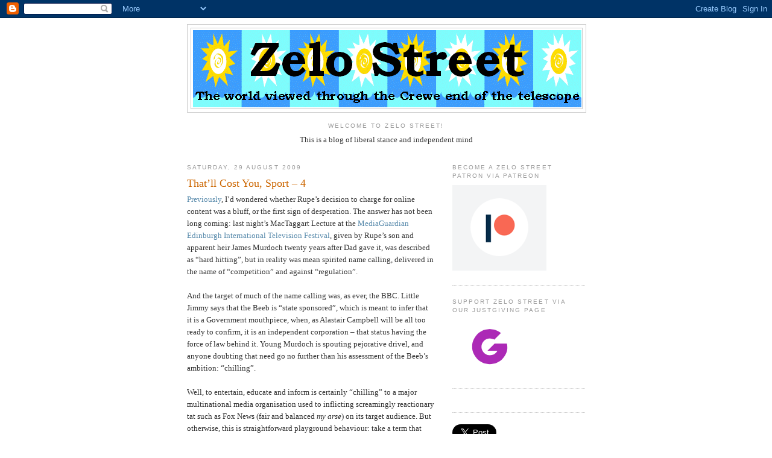

--- FILE ---
content_type: text/html; charset=utf-8
request_url: https://accounts.google.com/o/oauth2/postmessageRelay?parent=https%3A%2F%2Fzelo-street.blogspot.com&jsh=m%3B%2F_%2Fscs%2Fabc-static%2F_%2Fjs%2Fk%3Dgapi.lb.en.2kN9-TZiXrM.O%2Fd%3D1%2Frs%3DAHpOoo_B4hu0FeWRuWHfxnZ3V0WubwN7Qw%2Fm%3D__features__
body_size: 162
content:
<!DOCTYPE html><html><head><title></title><meta http-equiv="content-type" content="text/html; charset=utf-8"><meta http-equiv="X-UA-Compatible" content="IE=edge"><meta name="viewport" content="width=device-width, initial-scale=1, minimum-scale=1, maximum-scale=1, user-scalable=0"><script src='https://ssl.gstatic.com/accounts/o/2580342461-postmessagerelay.js' nonce="e1GAM5vX_3pvB2jq6RX3pA"></script></head><body><script type="text/javascript" src="https://apis.google.com/js/rpc:shindig_random.js?onload=init" nonce="e1GAM5vX_3pvB2jq6RX3pA"></script></body></html>